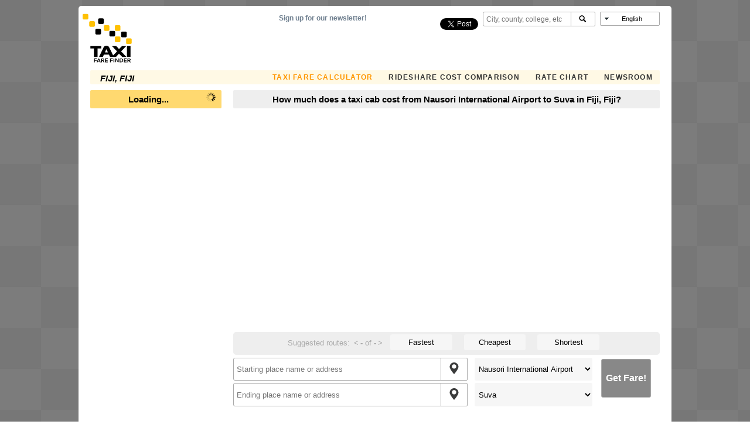

--- FILE ---
content_type: text/html; charset=utf-8
request_url: https://www.google.com/recaptcha/api2/aframe
body_size: 266
content:
<!DOCTYPE HTML><html><head><meta http-equiv="content-type" content="text/html; charset=UTF-8"></head><body><script nonce="Eut9ILhFeH0pQEEYM6T18g">/** Anti-fraud and anti-abuse applications only. See google.com/recaptcha */ try{var clients={'sodar':'https://pagead2.googlesyndication.com/pagead/sodar?'};window.addEventListener("message",function(a){try{if(a.source===window.parent){var b=JSON.parse(a.data);var c=clients[b['id']];if(c){var d=document.createElement('img');d.src=c+b['params']+'&rc='+(localStorage.getItem("rc::a")?sessionStorage.getItem("rc::b"):"");window.document.body.appendChild(d);sessionStorage.setItem("rc::e",parseInt(sessionStorage.getItem("rc::e")||0)+1);localStorage.setItem("rc::h",'1769096169414');}}}catch(b){}});window.parent.postMessage("_grecaptcha_ready", "*");}catch(b){}</script></body></html>